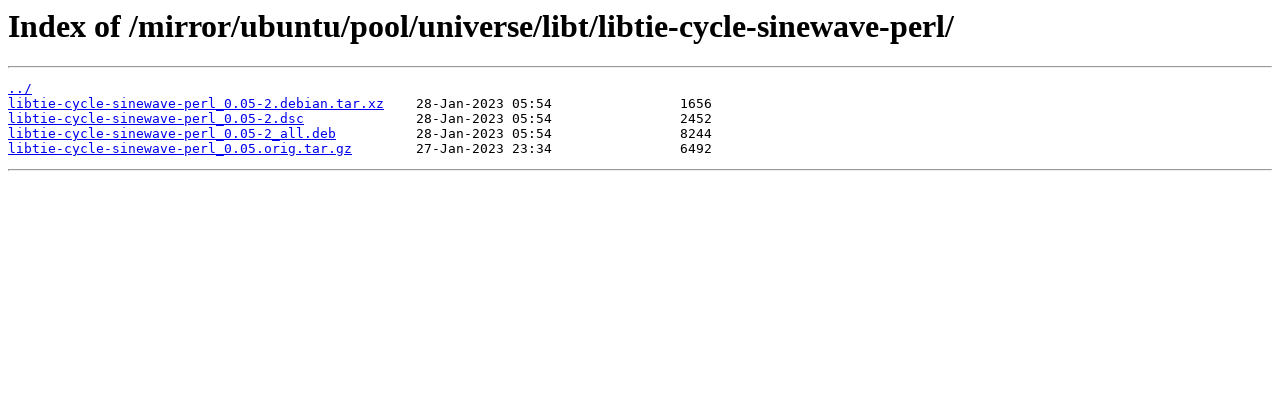

--- FILE ---
content_type: text/html
request_url: http://mirror.rcg.sfu.ca/mirror/ubuntu/pool/universe/libt/libtie-cycle-sinewave-perl/
body_size: 855
content:
<html>
<head><title>Index of /mirror/ubuntu/pool/universe/libt/libtie-cycle-sinewave-perl/</title></head>
<body>
<h1>Index of /mirror/ubuntu/pool/universe/libt/libtie-cycle-sinewave-perl/</h1><hr><pre><a href="../">../</a>
<a href="libtie-cycle-sinewave-perl_0.05-2.debian.tar.xz">libtie-cycle-sinewave-perl_0.05-2.debian.tar.xz</a>    28-Jan-2023 05:54                1656
<a href="libtie-cycle-sinewave-perl_0.05-2.dsc">libtie-cycle-sinewave-perl_0.05-2.dsc</a>              28-Jan-2023 05:54                2452
<a href="libtie-cycle-sinewave-perl_0.05-2_all.deb">libtie-cycle-sinewave-perl_0.05-2_all.deb</a>          28-Jan-2023 05:54                8244
<a href="libtie-cycle-sinewave-perl_0.05.orig.tar.gz">libtie-cycle-sinewave-perl_0.05.orig.tar.gz</a>        27-Jan-2023 23:34                6492
</pre><hr></body>
</html>
